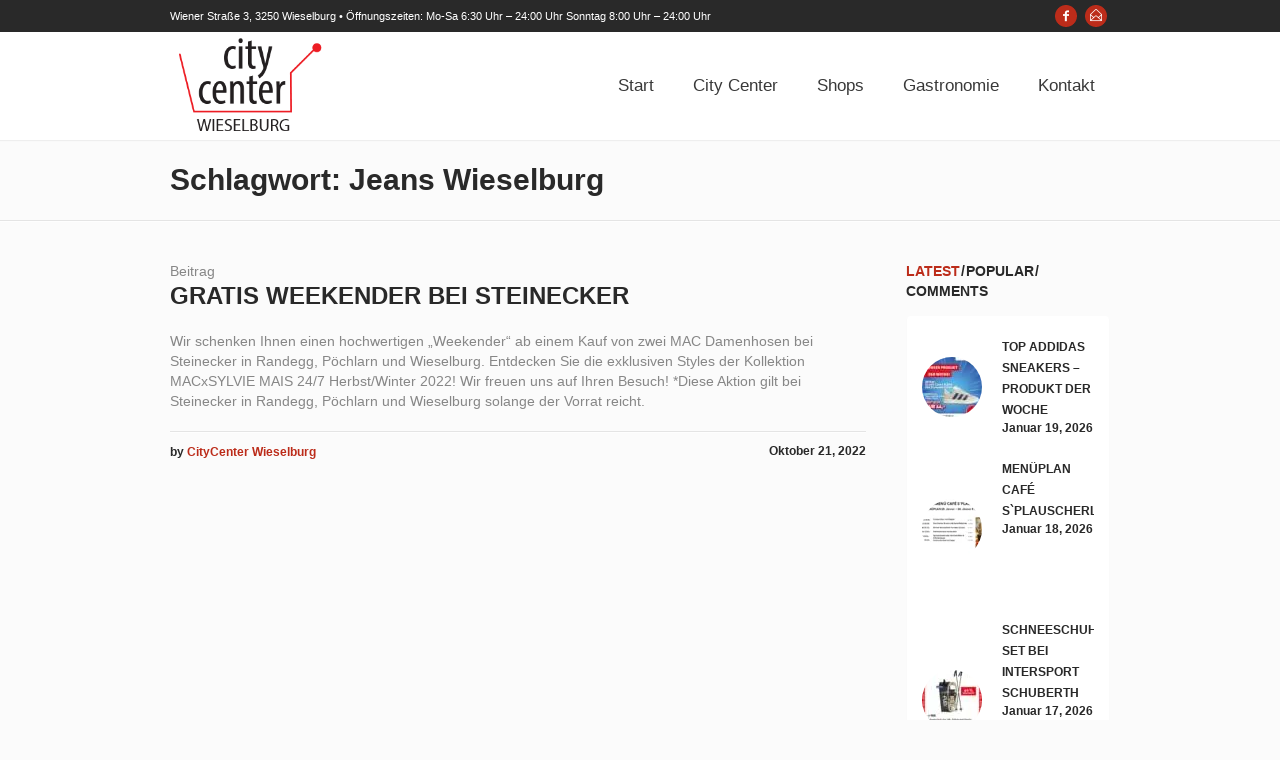

--- FILE ---
content_type: text/html; charset=UTF-8
request_url: https://www.citycenter-wieselburg.at/tag/jeans-wieselburg/
body_size: 57231
content:
<!DOCTYPE html>
<html lang="de" class="cmsmasters_html">
<head>
<meta charset="UTF-8" />
<meta name="viewport" content="width=device-width, initial-scale=1, maximum-scale=1" />
<meta name="format-detection" content="telephone=no" />
<link rel="profile" href="https://gmpg.org/xfn/11" />
<link rel="pingback" href="https://www.citycenter-wieselburg.at/xmlrpc.php" />

<title>Jeans Wieselburg &#8211; CityCenter Wieselburg</title>
<meta name='robots' content='max-image-preview:large' />
	<style>img:is([sizes="auto" i], [sizes^="auto," i]) { contain-intrinsic-size: 3000px 1500px }</style>
	<link rel="alternate" type="application/rss+xml" title="CityCenter Wieselburg &raquo; Feed" href="https://www.citycenter-wieselburg.at/feed/" />
<link rel="alternate" type="text/calendar" title="CityCenter Wieselburg &raquo; iCal Feed" href="https://www.citycenter-wieselburg.at/events/?ical=1" />
<link rel="alternate" type="application/rss+xml" title="CityCenter Wieselburg &raquo; Jeans Wieselburg Schlagwort-Feed" href="https://www.citycenter-wieselburg.at/tag/jeans-wieselburg/feed/" />
<script type="text/javascript">
/* <![CDATA[ */
window._wpemojiSettings = {"baseUrl":"https:\/\/s.w.org\/images\/core\/emoji\/16.0.1\/72x72\/","ext":".png","svgUrl":"https:\/\/s.w.org\/images\/core\/emoji\/16.0.1\/svg\/","svgExt":".svg","source":{"concatemoji":"https:\/\/www.citycenter-wieselburg.at\/wp-includes\/js\/wp-emoji-release.min.js?ver=be53b9e259bf257e34bb8a7aec496f46"}};
/*! This file is auto-generated */
!function(s,n){var o,i,e;function c(e){try{var t={supportTests:e,timestamp:(new Date).valueOf()};sessionStorage.setItem(o,JSON.stringify(t))}catch(e){}}function p(e,t,n){e.clearRect(0,0,e.canvas.width,e.canvas.height),e.fillText(t,0,0);var t=new Uint32Array(e.getImageData(0,0,e.canvas.width,e.canvas.height).data),a=(e.clearRect(0,0,e.canvas.width,e.canvas.height),e.fillText(n,0,0),new Uint32Array(e.getImageData(0,0,e.canvas.width,e.canvas.height).data));return t.every(function(e,t){return e===a[t]})}function u(e,t){e.clearRect(0,0,e.canvas.width,e.canvas.height),e.fillText(t,0,0);for(var n=e.getImageData(16,16,1,1),a=0;a<n.data.length;a++)if(0!==n.data[a])return!1;return!0}function f(e,t,n,a){switch(t){case"flag":return n(e,"\ud83c\udff3\ufe0f\u200d\u26a7\ufe0f","\ud83c\udff3\ufe0f\u200b\u26a7\ufe0f")?!1:!n(e,"\ud83c\udde8\ud83c\uddf6","\ud83c\udde8\u200b\ud83c\uddf6")&&!n(e,"\ud83c\udff4\udb40\udc67\udb40\udc62\udb40\udc65\udb40\udc6e\udb40\udc67\udb40\udc7f","\ud83c\udff4\u200b\udb40\udc67\u200b\udb40\udc62\u200b\udb40\udc65\u200b\udb40\udc6e\u200b\udb40\udc67\u200b\udb40\udc7f");case"emoji":return!a(e,"\ud83e\udedf")}return!1}function g(e,t,n,a){var r="undefined"!=typeof WorkerGlobalScope&&self instanceof WorkerGlobalScope?new OffscreenCanvas(300,150):s.createElement("canvas"),o=r.getContext("2d",{willReadFrequently:!0}),i=(o.textBaseline="top",o.font="600 32px Arial",{});return e.forEach(function(e){i[e]=t(o,e,n,a)}),i}function t(e){var t=s.createElement("script");t.src=e,t.defer=!0,s.head.appendChild(t)}"undefined"!=typeof Promise&&(o="wpEmojiSettingsSupports",i=["flag","emoji"],n.supports={everything:!0,everythingExceptFlag:!0},e=new Promise(function(e){s.addEventListener("DOMContentLoaded",e,{once:!0})}),new Promise(function(t){var n=function(){try{var e=JSON.parse(sessionStorage.getItem(o));if("object"==typeof e&&"number"==typeof e.timestamp&&(new Date).valueOf()<e.timestamp+604800&&"object"==typeof e.supportTests)return e.supportTests}catch(e){}return null}();if(!n){if("undefined"!=typeof Worker&&"undefined"!=typeof OffscreenCanvas&&"undefined"!=typeof URL&&URL.createObjectURL&&"undefined"!=typeof Blob)try{var e="postMessage("+g.toString()+"("+[JSON.stringify(i),f.toString(),p.toString(),u.toString()].join(",")+"));",a=new Blob([e],{type:"text/javascript"}),r=new Worker(URL.createObjectURL(a),{name:"wpTestEmojiSupports"});return void(r.onmessage=function(e){c(n=e.data),r.terminate(),t(n)})}catch(e){}c(n=g(i,f,p,u))}t(n)}).then(function(e){for(var t in e)n.supports[t]=e[t],n.supports.everything=n.supports.everything&&n.supports[t],"flag"!==t&&(n.supports.everythingExceptFlag=n.supports.everythingExceptFlag&&n.supports[t]);n.supports.everythingExceptFlag=n.supports.everythingExceptFlag&&!n.supports.flag,n.DOMReady=!1,n.readyCallback=function(){n.DOMReady=!0}}).then(function(){return e}).then(function(){var e;n.supports.everything||(n.readyCallback(),(e=n.source||{}).concatemoji?t(e.concatemoji):e.wpemoji&&e.twemoji&&(t(e.twemoji),t(e.wpemoji)))}))}((window,document),window._wpemojiSettings);
/* ]]> */
</script>
<style id='wp-emoji-styles-inline-css' type='text/css'>

	img.wp-smiley, img.emoji {
		display: inline !important;
		border: none !important;
		box-shadow: none !important;
		height: 1em !important;
		width: 1em !important;
		margin: 0 0.07em !important;
		vertical-align: -0.1em !important;
		background: none !important;
		padding: 0 !important;
	}
</style>
<link rel='stylesheet' id='wp-block-library-css' href='https://www.citycenter-wieselburg.at/wp-includes/css/dist/block-library/style.min.css?ver=be53b9e259bf257e34bb8a7aec496f46' type='text/css' media='all' />
<style id='classic-theme-styles-inline-css' type='text/css'>
/*! This file is auto-generated */
.wp-block-button__link{color:#fff;background-color:#32373c;border-radius:9999px;box-shadow:none;text-decoration:none;padding:calc(.667em + 2px) calc(1.333em + 2px);font-size:1.125em}.wp-block-file__button{background:#32373c;color:#fff;text-decoration:none}
</style>
<style id='global-styles-inline-css' type='text/css'>
:root{--wp--preset--aspect-ratio--square: 1;--wp--preset--aspect-ratio--4-3: 4/3;--wp--preset--aspect-ratio--3-4: 3/4;--wp--preset--aspect-ratio--3-2: 3/2;--wp--preset--aspect-ratio--2-3: 2/3;--wp--preset--aspect-ratio--16-9: 16/9;--wp--preset--aspect-ratio--9-16: 9/16;--wp--preset--color--black: #000000;--wp--preset--color--cyan-bluish-gray: #abb8c3;--wp--preset--color--white: #ffffff;--wp--preset--color--pale-pink: #f78da7;--wp--preset--color--vivid-red: #cf2e2e;--wp--preset--color--luminous-vivid-orange: #ff6900;--wp--preset--color--luminous-vivid-amber: #fcb900;--wp--preset--color--light-green-cyan: #7bdcb5;--wp--preset--color--vivid-green-cyan: #00d084;--wp--preset--color--pale-cyan-blue: #8ed1fc;--wp--preset--color--vivid-cyan-blue: #0693e3;--wp--preset--color--vivid-purple: #9b51e0;--wp--preset--color--color-1: #000000;--wp--preset--color--color-2: #ffffff;--wp--preset--color--color-3: #d43c18;--wp--preset--color--color-4: #5173a6;--wp--preset--color--color-5: #959595;--wp--preset--color--color-6: #c0c0c0;--wp--preset--color--color-7: #f4f4f4;--wp--preset--color--color-8: #e1e1e1;--wp--preset--gradient--vivid-cyan-blue-to-vivid-purple: linear-gradient(135deg,rgba(6,147,227,1) 0%,rgb(155,81,224) 100%);--wp--preset--gradient--light-green-cyan-to-vivid-green-cyan: linear-gradient(135deg,rgb(122,220,180) 0%,rgb(0,208,130) 100%);--wp--preset--gradient--luminous-vivid-amber-to-luminous-vivid-orange: linear-gradient(135deg,rgba(252,185,0,1) 0%,rgba(255,105,0,1) 100%);--wp--preset--gradient--luminous-vivid-orange-to-vivid-red: linear-gradient(135deg,rgba(255,105,0,1) 0%,rgb(207,46,46) 100%);--wp--preset--gradient--very-light-gray-to-cyan-bluish-gray: linear-gradient(135deg,rgb(238,238,238) 0%,rgb(169,184,195) 100%);--wp--preset--gradient--cool-to-warm-spectrum: linear-gradient(135deg,rgb(74,234,220) 0%,rgb(151,120,209) 20%,rgb(207,42,186) 40%,rgb(238,44,130) 60%,rgb(251,105,98) 80%,rgb(254,248,76) 100%);--wp--preset--gradient--blush-light-purple: linear-gradient(135deg,rgb(255,206,236) 0%,rgb(152,150,240) 100%);--wp--preset--gradient--blush-bordeaux: linear-gradient(135deg,rgb(254,205,165) 0%,rgb(254,45,45) 50%,rgb(107,0,62) 100%);--wp--preset--gradient--luminous-dusk: linear-gradient(135deg,rgb(255,203,112) 0%,rgb(199,81,192) 50%,rgb(65,88,208) 100%);--wp--preset--gradient--pale-ocean: linear-gradient(135deg,rgb(255,245,203) 0%,rgb(182,227,212) 50%,rgb(51,167,181) 100%);--wp--preset--gradient--electric-grass: linear-gradient(135deg,rgb(202,248,128) 0%,rgb(113,206,126) 100%);--wp--preset--gradient--midnight: linear-gradient(135deg,rgb(2,3,129) 0%,rgb(40,116,252) 100%);--wp--preset--font-size--small: 13px;--wp--preset--font-size--medium: 20px;--wp--preset--font-size--large: 36px;--wp--preset--font-size--x-large: 42px;--wp--preset--spacing--20: 0.44rem;--wp--preset--spacing--30: 0.67rem;--wp--preset--spacing--40: 1rem;--wp--preset--spacing--50: 1.5rem;--wp--preset--spacing--60: 2.25rem;--wp--preset--spacing--70: 3.38rem;--wp--preset--spacing--80: 5.06rem;--wp--preset--shadow--natural: 6px 6px 9px rgba(0, 0, 0, 0.2);--wp--preset--shadow--deep: 12px 12px 50px rgba(0, 0, 0, 0.4);--wp--preset--shadow--sharp: 6px 6px 0px rgba(0, 0, 0, 0.2);--wp--preset--shadow--outlined: 6px 6px 0px -3px rgba(255, 255, 255, 1), 6px 6px rgba(0, 0, 0, 1);--wp--preset--shadow--crisp: 6px 6px 0px rgba(0, 0, 0, 1);}:where(.is-layout-flex){gap: 0.5em;}:where(.is-layout-grid){gap: 0.5em;}body .is-layout-flex{display: flex;}.is-layout-flex{flex-wrap: wrap;align-items: center;}.is-layout-flex > :is(*, div){margin: 0;}body .is-layout-grid{display: grid;}.is-layout-grid > :is(*, div){margin: 0;}:where(.wp-block-columns.is-layout-flex){gap: 2em;}:where(.wp-block-columns.is-layout-grid){gap: 2em;}:where(.wp-block-post-template.is-layout-flex){gap: 1.25em;}:where(.wp-block-post-template.is-layout-grid){gap: 1.25em;}.has-black-color{color: var(--wp--preset--color--black) !important;}.has-cyan-bluish-gray-color{color: var(--wp--preset--color--cyan-bluish-gray) !important;}.has-white-color{color: var(--wp--preset--color--white) !important;}.has-pale-pink-color{color: var(--wp--preset--color--pale-pink) !important;}.has-vivid-red-color{color: var(--wp--preset--color--vivid-red) !important;}.has-luminous-vivid-orange-color{color: var(--wp--preset--color--luminous-vivid-orange) !important;}.has-luminous-vivid-amber-color{color: var(--wp--preset--color--luminous-vivid-amber) !important;}.has-light-green-cyan-color{color: var(--wp--preset--color--light-green-cyan) !important;}.has-vivid-green-cyan-color{color: var(--wp--preset--color--vivid-green-cyan) !important;}.has-pale-cyan-blue-color{color: var(--wp--preset--color--pale-cyan-blue) !important;}.has-vivid-cyan-blue-color{color: var(--wp--preset--color--vivid-cyan-blue) !important;}.has-vivid-purple-color{color: var(--wp--preset--color--vivid-purple) !important;}.has-black-background-color{background-color: var(--wp--preset--color--black) !important;}.has-cyan-bluish-gray-background-color{background-color: var(--wp--preset--color--cyan-bluish-gray) !important;}.has-white-background-color{background-color: var(--wp--preset--color--white) !important;}.has-pale-pink-background-color{background-color: var(--wp--preset--color--pale-pink) !important;}.has-vivid-red-background-color{background-color: var(--wp--preset--color--vivid-red) !important;}.has-luminous-vivid-orange-background-color{background-color: var(--wp--preset--color--luminous-vivid-orange) !important;}.has-luminous-vivid-amber-background-color{background-color: var(--wp--preset--color--luminous-vivid-amber) !important;}.has-light-green-cyan-background-color{background-color: var(--wp--preset--color--light-green-cyan) !important;}.has-vivid-green-cyan-background-color{background-color: var(--wp--preset--color--vivid-green-cyan) !important;}.has-pale-cyan-blue-background-color{background-color: var(--wp--preset--color--pale-cyan-blue) !important;}.has-vivid-cyan-blue-background-color{background-color: var(--wp--preset--color--vivid-cyan-blue) !important;}.has-vivid-purple-background-color{background-color: var(--wp--preset--color--vivid-purple) !important;}.has-black-border-color{border-color: var(--wp--preset--color--black) !important;}.has-cyan-bluish-gray-border-color{border-color: var(--wp--preset--color--cyan-bluish-gray) !important;}.has-white-border-color{border-color: var(--wp--preset--color--white) !important;}.has-pale-pink-border-color{border-color: var(--wp--preset--color--pale-pink) !important;}.has-vivid-red-border-color{border-color: var(--wp--preset--color--vivid-red) !important;}.has-luminous-vivid-orange-border-color{border-color: var(--wp--preset--color--luminous-vivid-orange) !important;}.has-luminous-vivid-amber-border-color{border-color: var(--wp--preset--color--luminous-vivid-amber) !important;}.has-light-green-cyan-border-color{border-color: var(--wp--preset--color--light-green-cyan) !important;}.has-vivid-green-cyan-border-color{border-color: var(--wp--preset--color--vivid-green-cyan) !important;}.has-pale-cyan-blue-border-color{border-color: var(--wp--preset--color--pale-cyan-blue) !important;}.has-vivid-cyan-blue-border-color{border-color: var(--wp--preset--color--vivid-cyan-blue) !important;}.has-vivid-purple-border-color{border-color: var(--wp--preset--color--vivid-purple) !important;}.has-vivid-cyan-blue-to-vivid-purple-gradient-background{background: var(--wp--preset--gradient--vivid-cyan-blue-to-vivid-purple) !important;}.has-light-green-cyan-to-vivid-green-cyan-gradient-background{background: var(--wp--preset--gradient--light-green-cyan-to-vivid-green-cyan) !important;}.has-luminous-vivid-amber-to-luminous-vivid-orange-gradient-background{background: var(--wp--preset--gradient--luminous-vivid-amber-to-luminous-vivid-orange) !important;}.has-luminous-vivid-orange-to-vivid-red-gradient-background{background: var(--wp--preset--gradient--luminous-vivid-orange-to-vivid-red) !important;}.has-very-light-gray-to-cyan-bluish-gray-gradient-background{background: var(--wp--preset--gradient--very-light-gray-to-cyan-bluish-gray) !important;}.has-cool-to-warm-spectrum-gradient-background{background: var(--wp--preset--gradient--cool-to-warm-spectrum) !important;}.has-blush-light-purple-gradient-background{background: var(--wp--preset--gradient--blush-light-purple) !important;}.has-blush-bordeaux-gradient-background{background: var(--wp--preset--gradient--blush-bordeaux) !important;}.has-luminous-dusk-gradient-background{background: var(--wp--preset--gradient--luminous-dusk) !important;}.has-pale-ocean-gradient-background{background: var(--wp--preset--gradient--pale-ocean) !important;}.has-electric-grass-gradient-background{background: var(--wp--preset--gradient--electric-grass) !important;}.has-midnight-gradient-background{background: var(--wp--preset--gradient--midnight) !important;}.has-small-font-size{font-size: var(--wp--preset--font-size--small) !important;}.has-medium-font-size{font-size: var(--wp--preset--font-size--medium) !important;}.has-large-font-size{font-size: var(--wp--preset--font-size--large) !important;}.has-x-large-font-size{font-size: var(--wp--preset--font-size--x-large) !important;}
:where(.wp-block-post-template.is-layout-flex){gap: 1.25em;}:where(.wp-block-post-template.is-layout-grid){gap: 1.25em;}
:where(.wp-block-columns.is-layout-flex){gap: 2em;}:where(.wp-block-columns.is-layout-grid){gap: 2em;}
:root :where(.wp-block-pullquote){font-size: 1.5em;line-height: 1.6;}
</style>
<link rel='stylesheet' id='layerslider-css' href='https://www.citycenter-wieselburg.at/wp-content/plugins/LayerSlider/static/css/layerslider.css?ver=5.6.10' type='text/css' media='all' />
<link rel='stylesheet' id='theme-style-css' href='https://www.citycenter-wieselburg.at/wp-content/themes/mall/style.css?ver=1.0.0' type='text/css' media='screen, print' />
<link rel='stylesheet' id='theme-design-style-css' href='https://www.citycenter-wieselburg.at/wp-content/themes/mall/css/style.css?ver=1.0.0' type='text/css' media='screen, print' />
<link rel='stylesheet' id='theme-adapt-css' href='https://www.citycenter-wieselburg.at/wp-content/themes/mall/css/adaptive.css?ver=1.0.0' type='text/css' media='screen, print' />
<link rel='stylesheet' id='theme-retina-css' href='https://www.citycenter-wieselburg.at/wp-content/themes/mall/css/retina.css?ver=1.0.0' type='text/css' media='screen' />
<link rel='stylesheet' id='theme-icons-css' href='https://www.citycenter-wieselburg.at/wp-content/themes/mall/css/fontello.css?ver=1.0.0' type='text/css' media='screen' />
<link rel='stylesheet' id='theme-icons-custom-css' href='https://www.citycenter-wieselburg.at/wp-content/themes/mall/css/fontello-custom.css?ver=1.0.0' type='text/css' media='screen' />
<link rel='stylesheet' id='animate-css' href='https://www.citycenter-wieselburg.at/wp-content/themes/mall/css/animate.css?ver=1.0.0' type='text/css' media='screen' />
<link rel='stylesheet' id='theme-cmsmasters-events-v2-style-css' href='https://www.citycenter-wieselburg.at/wp-content/themes/mall/css/cmsmasters-events-v2-style.css?ver=1.0.0' type='text/css' media='screen' />
<link rel='stylesheet' id='ilightbox-css' href='https://www.citycenter-wieselburg.at/wp-content/themes/mall/css/ilightbox.css?ver=2.2.0' type='text/css' media='screen' />
<link rel='stylesheet' id='ilightbox-skin-dark-css' href='https://www.citycenter-wieselburg.at/wp-content/themes/mall/css/ilightbox-skins/dark-skin.css?ver=2.2.0' type='text/css' media='screen' />
<link rel='stylesheet' id='theme-fonts-schemes-css' href='https://www.citycenter-wieselburg.at/wp-content/uploads/cmsmasters_styles/mall.css?ver=1.0.0' type='text/css' media='screen' />
<!--[if lte IE 9]>
<link rel='stylesheet' id='theme-fonts-css' href='https://www.citycenter-wieselburg.at/wp-content/uploads/cmsmasters_styles/mall_fonts.css?ver=1.0.0' type='text/css' media='screen' />
<![endif]-->
<!--[if lte IE 9]>
<link rel='stylesheet' id='theme-schemes-primary-css' href='https://www.citycenter-wieselburg.at/wp-content/uploads/cmsmasters_styles/mall_colors_primary.css?ver=1.0.0' type='text/css' media='screen' />
<![endif]-->
<!--[if lte IE 9]>
<link rel='stylesheet' id='theme-schemes-secondary-css' href='https://www.citycenter-wieselburg.at/wp-content/uploads/cmsmasters_styles/mall_colors_secondary.css?ver=1.0.0' type='text/css' media='screen' />
<![endif]-->
<!--[if lt IE 9]>
<link rel='stylesheet' id='theme-ie-css' href='https://www.citycenter-wieselburg.at/wp-content/themes/mall/css/ie.css?ver=1.0.0' type='text/css' media='screen' />
<![endif]-->
<link rel='stylesheet' id='mall-gutenberg-frontend-style-css' href='https://www.citycenter-wieselburg.at/wp-content/themes/mall/gutenberg/css/frontend-style.css?ver=1.0.0' type='text/css' media='screen' />
<script type="text/javascript" src="https://www.citycenter-wieselburg.at/wp-content/plugins/LayerSlider/static/js/greensock.js?ver=1.11.8" id="greensock-js"></script>
<script type="text/javascript" src="https://www.citycenter-wieselburg.at/wp-includes/js/jquery/jquery.min.js?ver=3.7.1" id="jquery-core-js"></script>
<script type="text/javascript" src="https://www.citycenter-wieselburg.at/wp-includes/js/jquery/jquery-migrate.min.js?ver=3.4.1" id="jquery-migrate-js"></script>
<script type="text/javascript" id="layerslider-js-extra">
/* <![CDATA[ */
var LS_Meta = {"v":"5.6.10"};
/* ]]> */
</script>
<script type="text/javascript" src="https://www.citycenter-wieselburg.at/wp-content/plugins/LayerSlider/static/js/layerslider.kreaturamedia.jquery.js?ver=5.6.10" id="layerslider-js"></script>
<script type="text/javascript" src="https://www.citycenter-wieselburg.at/wp-content/plugins/LayerSlider/static/js/layerslider.transitions.js?ver=5.6.10" id="layerslider-transitions-js"></script>
<script type="text/javascript" src="//www.citycenter-wieselburg.at/wp-content/plugins/revslider/sr6/assets/js/rbtools.min.js?ver=6.7.29" async id="tp-tools-js"></script>
<script type="text/javascript" src="//www.citycenter-wieselburg.at/wp-content/plugins/revslider/sr6/assets/js/rs6.min.js?ver=6.7.35" async id="revmin-js"></script>
<script type="text/javascript" src="https://www.citycenter-wieselburg.at/wp-content/themes/mall/js/jsLibraries.min.js?ver=1.0.0" id="libs-js"></script>
<script type="text/javascript" src="https://www.citycenter-wieselburg.at/wp-content/themes/mall/js/jquery.iLightBox.min.js?ver=2.2.0" id="iLightBox-js"></script>
<meta name="generator" content="Powered by LayerSlider 5.6.10 - Multi-Purpose, Responsive, Parallax, Mobile-Friendly Slider Plugin for WordPress." />
<!-- LayerSlider updates and docs at: https://kreaturamedia.com/layerslider-responsive-wordpress-slider-plugin/ -->
<link rel="https://api.w.org/" href="https://www.citycenter-wieselburg.at/wp-json/" /><link rel="alternate" title="JSON" type="application/json" href="https://www.citycenter-wieselburg.at/wp-json/wp/v2/tags/410" /><meta name="tec-api-version" content="v1"><meta name="tec-api-origin" content="https://www.citycenter-wieselburg.at"><link rel="alternate" href="https://www.citycenter-wieselburg.at/wp-json/tribe/events/v1/events/?tags=jeans-wieselburg" /><style type="text/css">
	.header_top {
		height : 32px;
	}
	
	.header_mid {
		height : 108px;
	}
	
	.header_bot {
		height : 50px;
	}
	
	#page.cmsmasters_heading_after_header #middle, 
	#page.cmsmasters_heading_under_header #middle .headline .headline_outer {
		padding-top : 108px;
	}
	
	#page.cmsmasters_heading_after_header.enable_header_top #middle, 
	#page.cmsmasters_heading_under_header.enable_header_top #middle .headline .headline_outer {
		padding-top : 140px;
	}
	
	#page.cmsmasters_heading_after_header.enable_header_bottom #middle, 
	#page.cmsmasters_heading_under_header.enable_header_bottom #middle .headline .headline_outer {
		padding-top : 158px;
	}
	
	#page.cmsmasters_heading_after_header.enable_header_top.enable_header_bottom #middle, 
	#page.cmsmasters_heading_under_header.enable_header_top.enable_header_bottom #middle .headline .headline_outer {
		padding-top : 190px;
	}
	
	@media only screen and (max-width: 1024px) {
		.header_top,
		.header_mid,
		.header_bot {
			height : auto;
		}
		
		.header_mid .header_mid_inner > div {
			height : 108px;
		}
		
		.header_bot .header_bot_inner > div {
			height : 50px;
		}
		
		#page.cmsmasters_heading_after_header #middle, 
		#page.cmsmasters_heading_under_header #middle .headline .headline_outer, 
		#page.cmsmasters_heading_after_header.enable_header_top #middle, 
		#page.cmsmasters_heading_under_header.enable_header_top #middle .headline .headline_outer, 
		#page.cmsmasters_heading_after_header.enable_header_bottom #middle, 
		#page.cmsmasters_heading_under_header.enable_header_bottom #middle .headline .headline_outer, 
		#page.cmsmasters_heading_after_header.enable_header_top.enable_header_bottom #middle, 
		#page.cmsmasters_heading_under_header.enable_header_top.enable_header_bottom #middle .headline .headline_outer {
			padding-top : 0 !important;
		}
	}
	
	@media only screen and (max-width: 768px) {
		.header_mid .header_mid_inner > div, 
		.header_bot .header_bot_inner > div {
			height:auto;
		}
	}
.mc4wp-form-fields {
text-align: center;
}
.mc4wp-alert, .mc4wp-success {
text-align: center;
margin-top: 20px;
font-size: 20px;
}

.mapplic-tooltip-content {
overflow: hidden !important;
}</style><meta name="generator" content="Powered by Slider Revolution 6.7.35 - responsive, Mobile-Friendly Slider Plugin for WordPress with comfortable drag and drop interface." />
<link rel="icon" href="https://www.citycenter-wieselburg.at/wp-content/uploads/2017/08/cropped-CityCenter_Logo_4c_RGB-32x32.jpg" sizes="32x32" />
<link rel="icon" href="https://www.citycenter-wieselburg.at/wp-content/uploads/2017/08/cropped-CityCenter_Logo_4c_RGB-192x192.jpg" sizes="192x192" />
<link rel="apple-touch-icon" href="https://www.citycenter-wieselburg.at/wp-content/uploads/2017/08/cropped-CityCenter_Logo_4c_RGB-180x180.jpg" />
<meta name="msapplication-TileImage" content="https://www.citycenter-wieselburg.at/wp-content/uploads/2017/08/cropped-CityCenter_Logo_4c_RGB-270x270.jpg" />
<script>function setREVStartSize(e){
			//window.requestAnimationFrame(function() {
				window.RSIW = window.RSIW===undefined ? window.innerWidth : window.RSIW;
				window.RSIH = window.RSIH===undefined ? window.innerHeight : window.RSIH;
				try {
					var pw = document.getElementById(e.c).parentNode.offsetWidth,
						newh;
					pw = pw===0 || isNaN(pw) || (e.l=="fullwidth" || e.layout=="fullwidth") ? window.RSIW : pw;
					e.tabw = e.tabw===undefined ? 0 : parseInt(e.tabw);
					e.thumbw = e.thumbw===undefined ? 0 : parseInt(e.thumbw);
					e.tabh = e.tabh===undefined ? 0 : parseInt(e.tabh);
					e.thumbh = e.thumbh===undefined ? 0 : parseInt(e.thumbh);
					e.tabhide = e.tabhide===undefined ? 0 : parseInt(e.tabhide);
					e.thumbhide = e.thumbhide===undefined ? 0 : parseInt(e.thumbhide);
					e.mh = e.mh===undefined || e.mh=="" || e.mh==="auto" ? 0 : parseInt(e.mh,0);
					if(e.layout==="fullscreen" || e.l==="fullscreen")
						newh = Math.max(e.mh,window.RSIH);
					else{
						e.gw = Array.isArray(e.gw) ? e.gw : [e.gw];
						for (var i in e.rl) if (e.gw[i]===undefined || e.gw[i]===0) e.gw[i] = e.gw[i-1];
						e.gh = e.el===undefined || e.el==="" || (Array.isArray(e.el) && e.el.length==0)? e.gh : e.el;
						e.gh = Array.isArray(e.gh) ? e.gh : [e.gh];
						for (var i in e.rl) if (e.gh[i]===undefined || e.gh[i]===0) e.gh[i] = e.gh[i-1];
											
						var nl = new Array(e.rl.length),
							ix = 0,
							sl;
						e.tabw = e.tabhide>=pw ? 0 : e.tabw;
						e.thumbw = e.thumbhide>=pw ? 0 : e.thumbw;
						e.tabh = e.tabhide>=pw ? 0 : e.tabh;
						e.thumbh = e.thumbhide>=pw ? 0 : e.thumbh;
						for (var i in e.rl) nl[i] = e.rl[i]<window.RSIW ? 0 : e.rl[i];
						sl = nl[0];
						for (var i in nl) if (sl>nl[i] && nl[i]>0) { sl = nl[i]; ix=i;}
						var m = pw>(e.gw[ix]+e.tabw+e.thumbw) ? 1 : (pw-(e.tabw+e.thumbw)) / (e.gw[ix]);
						newh =  (e.gh[ix] * m) + (e.tabh + e.thumbh);
					}
					var el = document.getElementById(e.c);
					if (el!==null && el) el.style.height = newh+"px";
					el = document.getElementById(e.c+"_wrapper");
					if (el!==null && el) {
						el.style.height = newh+"px";
						el.style.display = "block";
					}
				} catch(e){
					console.log("Failure at Presize of Slider:" + e)
				}
			//});
		  };</script>
</head>
<body data-rsssl=1 class="archive tag tag-jeans-wieselburg tag-410 wp-theme-mall tribe-no-js">
	
<!-- _________________________ Start Page _________________________ -->
<div id="page" class="chrome_only cmsmasters_liquid fixed_header enable_header_top cmsmasters_heading_after_header cmsmasters_tribe_events_views_v2 cmsmasters_tribe_events_style_mode_tribe hfeed site">

<!-- _________________________ Start Main _________________________ -->
<div id="main">
	
<!-- _________________________ Start Header _________________________ -->
<header id="header">
			<div class="header_top" data-height="32">
			<div class="header_top_outer">
				<div class="header_top_inner">
				<div class="header_top_right">
<div class="social_wrap">
	<div class="social_wrap_inner">
		<ul>
			<li>
				<a href="https://www.facebook.com/CityCenterWieselburg/" class="cmsmasters_social_icon cmsmasters_social_icon_1 cmsmasters-icon-facebook-1 cmsmasters_social_icon_color" title="Facebook" target="_blank"></a>
			</li>
			<li>
				<a href="mailto:office@citycenter-wieselburg.at" class="cmsmasters_social_icon cmsmasters_social_icon_2 cmsmasters-icon-envelope-empty" title="Email"></a>
			</li>
		</ul>
	</div>
</div></div><div class="header_top_left"><div class="meta_wrap">Wiener Straße 3, 3250 Wieselburg • Öffnungszeiten: Mo-Sa 6:30 Uhr – 24:00 Uhr 
Sonntag 8:00 Uhr – 24:00 Uhr</div></div>				</div>
			</div>
			<div class="header_top_but closed">
				<span class="cmsmasters_theme_icon_slide_bottom"></span>
			</div>
		</div>
		<div class="header_mid" data-height="108">
		<div class="header_mid_outer">
			<div class="header_mid_inner">
				<div class="logo_wrap">
					
<style type="text/css">
	.header_mid .header_mid_inner .logo_wrap {
		width : 216px;
	}
</style>
<a href="https://www.citycenter-wieselburg.at/" title="CityCenter Wieselburg" class="logo">
	<img src="https://www.citycenter-wieselburg.at/wp-content/uploads/2017/03/logo.png" alt="CityCenter Wieselburg" />
<style type="text/css">
	.header_mid_inner .logo img.logo_retina {
		width : 170px;
		max-width : 170px;
	}
</style>
<img class="logo_retina" src="https://www.citycenter-wieselburg.at/wp-content/uploads/2017/03/logo.png" alt="CityCenter Wieselburg" width="170" height="85" /></a>
				</div>
			
							<div class="resp_mid_nav_wrap">
					<div class="resp_mid_nav_outer">
						<a class="responsive_nav resp_mid_nav cmsmasters_theme_icon_resp_nav" href="javascript:void(0);"></a>
											</div>
				</div>
							
							<!-- _________________________ Start Navigation _________________________ -->
				<div class="mid_nav_wrap">
					<nav role="navigation">
						<div class="menu-home-container"><ul id="navigation" class="mid_nav navigation"><li id="menu-item-9421" class="menu-item menu-item-type-post_type menu-item-object-page menu-item-home menu-item-9421 menu-item-depth-0"><a href="https://www.citycenter-wieselburg.at/"><span class="nav_item_wrap"><span class="nav_title">Start</span></span></a></li>
<li id="menu-item-9296" class="menu-item menu-item-type-custom menu-item-object-custom menu-item-has-children menu-item-9296 menu-item-depth-0"><a><span class="nav_item_wrap"><span class="nav_title">City Center</span></span></a>
<ul class="sub-menu">
	<li id="menu-item-9413" class="menu-item menu-item-type-post_type menu-item-object-page menu-item-9413 menu-item-depth-1"><a href="https://www.citycenter-wieselburg.at/anfahrt/"><span class="nav_item_wrap"><span class="nav_title">Anfahrt</span></span></a>	</li>
	<li id="menu-item-9427" class="menu-item menu-item-type-post_type menu-item-object-page menu-item-9427 menu-item-depth-1"><a href="https://www.citycenter-wieselburg.at/center-plan/"><span class="nav_item_wrap"><span class="nav_title">Center Plan</span></span></a>	</li>
	<li id="menu-item-9422" class="menu-item menu-item-type-post_type menu-item-object-page menu-item-9422 menu-item-depth-1"><a href="https://www.citycenter-wieselburg.at/aktuelles/"><span class="nav_item_wrap"><span class="nav_title">Aktuelles</span></span></a>	</li>
	<li id="menu-item-13758" class="menu-item menu-item-type-custom menu-item-object-custom menu-item-13758 menu-item-depth-1"><a href="https://www.citycenter-wieselburg.at/events/list/"><span class="nav_item_wrap"><span class="nav_title">Events</span></span></a>	</li>
</ul>
</li>
<li id="menu-item-9426" class="menu-item menu-item-type-post_type menu-item-object-page menu-item-has-children menu-item-9426 menu-item-mega menu-item-mega-cols-four menu-item-depth-0"><a href="https://www.citycenter-wieselburg.at/shops/"><span class="nav_item_wrap"><span class="nav_title">Shops</span></span></a>
<div class="menu-item-mega-container">
<ul class="sub-menu">
	<li id="menu-item-9615" class="menu-item menu-item-type-custom menu-item-object-custom menu-item-has-children menu-item-9615 menu-item-depth-1 menu-item-hide-text"><a href="#"><span class="nav_item_wrap"></span></a>
	<ul class="sub-menu">
		<li id="menu-item-9609" class="menu-item menu-item-type-post_type menu-item-object-page menu-item-9609 menu-item-depth-subitem"><a href="https://www.citycenter-wieselburg.at/shops/eurospar/"><span class="nav_item_wrap"><span class="nav_title">Eurospar</span></span></a>		</li>
		<li id="menu-item-9606" class="menu-item menu-item-type-post_type menu-item-object-page menu-item-9606 menu-item-depth-subitem"><a href="https://www.citycenter-wieselburg.at/shops/deichmann/"><span class="nav_item_wrap"><span class="nav_title">Deichmann</span></span></a>		</li>
		<li id="menu-item-9608" class="menu-item menu-item-type-post_type menu-item-object-page menu-item-9608 menu-item-depth-subitem"><a href="https://www.citycenter-wieselburg.at/shops/intersport/"><span class="nav_item_wrap"><span class="nav_title">Intersport Schuberth</span></span></a>		</li>
		<li id="menu-item-9607" class="menu-item menu-item-type-post_type menu-item-object-page menu-item-9607 menu-item-depth-subitem"><a href="https://www.citycenter-wieselburg.at/shops/steinecker/"><span class="nav_item_wrap"><span class="nav_title">Steinecker</span></span></a>		</li>
	</ul>
	</li>
	<li id="menu-item-9616" class="menu-item menu-item-type-custom menu-item-object-custom menu-item-has-children menu-item-9616 menu-item-depth-1 menu-item-hide-text"><a href="#"><span class="nav_item_wrap"></span></a>
	<ul class="sub-menu">
		<li id="menu-item-14790" class="menu-item menu-item-type-post_type menu-item-object-page menu-item-14790 menu-item-depth-subitem"><a href="https://www.citycenter-wieselburg.at/shops/cecil/"><span class="nav_item_wrap"><span class="nav_title">CECIL</span></span></a>		</li>
		<li id="menu-item-9801" class="menu-item menu-item-type-post_type menu-item-object-page menu-item-9801 menu-item-depth-subitem"><a href="https://www.citycenter-wieselburg.at/shops/libro/"><span class="nav_item_wrap"><span class="nav_title">Libro</span></span></a>		</li>
		<li id="menu-item-9808" class="menu-item menu-item-type-post_type menu-item-object-page menu-item-9808 menu-item-depth-subitem"><a href="https://www.citycenter-wieselburg.at/shops/psk/"><span class="nav_item_wrap"><span class="nav_title">Postfiliale 3250 und bank99</span></span></a>		</li>
		<li id="menu-item-9800" class="menu-item menu-item-type-post_type menu-item-object-page menu-item-9800 menu-item-depth-subitem"><a href="https://www.citycenter-wieselburg.at/shops/tchibo-eduscho/"><span class="nav_item_wrap"><span class="nav_title">Tchibo</span></span></a>		</li>
	</ul>
	</li>
	<li id="menu-item-9617" class="menu-item menu-item-type-custom menu-item-object-custom menu-item-has-children menu-item-9617 menu-item-depth-1 menu-item-hide-text"><a href="#"><span class="nav_item_wrap"></span></a>
	<ul class="sub-menu">
		<li id="menu-item-9824" class="menu-item menu-item-type-post_type menu-item-object-page menu-item-9824 menu-item-depth-subitem"><a href="https://www.citycenter-wieselburg.at/shops/ruefa/"><span class="nav_item_wrap"><span class="nav_title">Ruefa Reisen</span></span></a>		</li>
		<li id="menu-item-9836" class="menu-item menu-item-type-post_type menu-item-object-page menu-item-9836 menu-item-depth-subitem"><a href="https://www.citycenter-wieselburg.at/shops/gioapura/"><span class="nav_item_wrap"><span class="nav_title">GioiaPura – AlphaGold</span></span></a>		</li>
		<li id="menu-item-9837" class="menu-item menu-item-type-post_type menu-item-object-page menu-item-9837 menu-item-depth-subitem"><a href="https://www.citycenter-wieselburg.at/shops/roma/"><span class="nav_item_wrap"><span class="nav_title">ROMA Friseurbedarf</span></span></a>		</li>
		<li id="menu-item-9823" class="menu-item menu-item-type-post_type menu-item-object-page menu-item-9823 menu-item-depth-subitem"><a href="https://www.citycenter-wieselburg.at/shops/annas-spielwaren/"><span class="nav_item_wrap"><span class="nav_title">Anna’s Spielewelt und Fashion</span></span></a>		</li>
	</ul>
	</li>
	<li id="menu-item-9618" class="menu-item menu-item-type-custom menu-item-object-custom menu-item-has-children menu-item-9618 menu-item-depth-1 menu-item-hide-text"><a href="#"><span class="nav_item_wrap"></span></a>
	<ul class="sub-menu">
		<li id="menu-item-9822" class="menu-item menu-item-type-post_type menu-item-object-page menu-item-9822 menu-item-depth-subitem"><a href="https://www.citycenter-wieselburg.at/shops/pearle/"><span class="nav_item_wrap"><span class="nav_title">Pearle</span></span></a>		</li>
		<li id="menu-item-9841" class="menu-item menu-item-type-post_type menu-item-object-page menu-item-9841 menu-item-depth-subitem"><a href="https://www.citycenter-wieselburg.at/shops/admiral/"><span class="nav_item_wrap"><span class="nav_title">Admiral</span></span></a>		</li>
	</ul>
	</li>
</ul>
</div>
</li>
<li id="menu-item-9423" class="menu-item menu-item-type-post_type menu-item-object-page menu-item-has-children menu-item-9423 menu-item-mega menu-item-mega-cols-two menu-item-depth-0"><a href="https://www.citycenter-wieselburg.at/gastronomie/"><span class="nav_item_wrap"><span class="nav_title">Gastronomie</span></span></a>
<div class="menu-item-mega-container">
<ul class="sub-menu">
	<li id="menu-item-9635" class="menu-item menu-item-type-custom menu-item-object-custom menu-item-has-children menu-item-9635 menu-item-depth-1 menu-item-hide-text"><a href="#"><span class="nav_item_wrap"></span></a>
	<ul class="sub-menu">
		<li id="menu-item-9854" class="menu-item menu-item-type-post_type menu-item-object-page menu-item-9854 menu-item-depth-subitem"><a href="https://www.citycenter-wieselburg.at/gastronomie/deniz/"><span class="nav_item_wrap"><span class="nav_title">Deniz</span></span></a>		</li>
		<li id="menu-item-9853" class="menu-item menu-item-type-post_type menu-item-object-page menu-item-9853 menu-item-depth-subitem"><a href="https://www.citycenter-wieselburg.at/gastronomie/baeckerei-fuerst/"><span class="nav_item_wrap"><span class="nav_title">Bäckerei Fürst</span></span></a>		</li>
		<li id="menu-item-9857" class="menu-item menu-item-type-post_type menu-item-object-page menu-item-9857 menu-item-depth-subitem"><a href="https://www.citycenter-wieselburg.at/gastronomie/mr-lee/"><span class="nav_item_wrap"><span class="nav_title">Mr. Lee</span></span></a>		</li>
	</ul>
	</li>
	<li id="menu-item-9636" class="menu-item menu-item-type-custom menu-item-object-custom menu-item-has-children menu-item-9636 menu-item-depth-1 menu-item-hide-text"><a href="#"><span class="nav_item_wrap"></span></a>
	<ul class="sub-menu">
		<li id="menu-item-9863" class="menu-item menu-item-type-post_type menu-item-object-page menu-item-9863 menu-item-depth-subitem"><a href="https://www.citycenter-wieselburg.at/gastronomie/pizzeria-giovanni/"><span class="nav_item_wrap"><span class="nav_title">Pizzeria Ragazzi Ristorante</span></span></a>		</li>
		<li id="menu-item-9862" class="menu-item menu-item-type-post_type menu-item-object-page menu-item-9862 menu-item-depth-subitem"><a href="https://www.citycenter-wieselburg.at/gastronomie/splauscherl/"><span class="nav_item_wrap"><span class="nav_title">s’Plauscherl</span></span></a>		</li>
	</ul>
	</li>
</ul>
</div>
</li>
<li id="menu-item-9613" class="menu-item menu-item-type-post_type menu-item-object-page menu-item-9613 menu-item-depth-0"><a href="https://www.citycenter-wieselburg.at/kontakt/"><span class="nav_item_wrap"><span class="nav_title">Kontakt</span></span></a></li>
</ul></div>					</nav>
				</div>
				<!-- _________________________ Finish Navigation _________________________ -->
						</div>
		</div>
	</div>
</header>
<!-- _________________________ Finish Header _________________________ -->

	
<!-- _________________________ Start Middle _________________________ -->
<div id="middle">
<style type="text/css">.headline_color {
				background-color:;
			}
			.headline_aligner, 
			.cmsmasters_breadcrumbs_aligner {
				min-height:80px;
			}
		</style>
		<div class="headline cmsmasters_color_scheme_default">
			<div class="headline_outer">
				<div class="headline_color"></div><div class="headline_inner align_left">
				<div class="headline_aligner"></div><div class="headline_text"><h1 class="entry-title">Schlagwort: <span>Jeans Wieselburg</span></h1></div></div></div>
		</div><div class="middle_inner">
<div class="content_wrap r_sidebar">

<!--_________________________ Start Content _________________________ -->
<div class="content entry">
	<div class="cmsmasters_archive">
		<article id="post-12264" class="cmsmasters_archive_type post-12264 post type-post status-publish format-standard hentry category-sonstiges tag-atkion tag-gratis tag-jeans-wieselburg tag-mag tag-mode tag-weekender">
						<div class="cmsmasters_archive_item_cont_wrap">
				<div class="cmsmasters_archive_item_type">
					<span>Beitrag</span>				</div>
				<header class="cmsmasters_archive_item_header entry-header">
					<h2 class="cmsmasters_archive_item_title entry-title">
						<a href="https://www.citycenter-wieselburg.at/gratis-weekender-bei-steinecker/">
							Gratis Weekender bei Steinecker						</a>
					</h2>
				</header>
				<div class="cmsmasters_archive_item_content entry-content">
<p>Wir schenken Ihnen einen hochwertigen &#8222;Weekender&#8220; ab einem Kauf von zwei MAC Damenhosen bei Steinecker in Randegg, Pöchlarn und Wieselburg. Entdecken Sie die exklusiven Styles der Kollektion MACxSYLVIE MAIS 24/7 Herbst/Winter 2022! Wir freuen uns auf Ihren Besuch! *Diese Aktion gilt bei Steinecker in Randegg, Pöchlarn und Wieselburg solange der Vorrat reicht.</p>
</div>
<footer class="cmsmasters_archive_item_info entry-meta"><span class="cmsmasters_archive_item_date_wrap"><abbr class="published cmsmasters_archive_item_date" title="Oktober 21, 2022">Oktober 21, 2022</abbr><abbr class="dn date updated" title="Oktober 21, 2022">Oktober 21, 2022</abbr></span><span class="cmsmasters_archive_item_user_name">by <a href="https://www.citycenter-wieselburg.at/author/ccw/" rel="author" title="Posts by CityCenter Wieselburg">CityCenter Wieselburg</a></span></footer>			</div>
		</article>
	<div class="cmsmasters_wrap_pagination"></div></div>
</div>
<!-- _________________________ Finish Content _________________________ -->


<!-- _________________________ Start Sidebar _________________________ -->
<div class="sidebar" role="complementary">
<aside id="custom-posts-tabs-2" class="widget widget_custom_posts_tabs_entries"><div class="cmsmasters_tabs tabs_mode_tab lpr"><ul class="cmsmasters_tabs_list"><li class="cmsmasters_tabs_list_item current_tab"><a href="#"><span>Latest</span></a></li><li class="cmsmasters_tabs_list_item"><a href="#"><span>Popular</span></a></li><li class="cmsmasters_tabs_list_item"><a href="#"><span>Comments</span></a></li></ul><div class="cmsmasters_tabs_wrap"><div class="cmsmasters_tab tab_latest"><ul><li><div class="cmsmasters_lpr_tabs_img"><figure class="cmsmasters_img_wrap"><a href="https://www.citycenter-wieselburg.at/top-addidas-sneakers-produkt-der-woche/" title="Top Addidas Sneakers &#8211; Produkt der Woche" class="cmsmasters_img_link"><img width="60" height="60" src="https://www.citycenter-wieselburg.at/wp-content/uploads/2026/01/616472185_1270508058553295_159229648273067204_n-60x60.jpg" class=" wp-post-image" alt="Top Addidas Sneakers &#8211; Produkt der Woche" title="Top Addidas Sneakers &#8211; Produkt der Woche" decoding="async" loading="lazy" srcset="https://www.citycenter-wieselburg.at/wp-content/uploads/2026/01/616472185_1270508058553295_159229648273067204_n-60x60.jpg 60w, https://www.citycenter-wieselburg.at/wp-content/uploads/2026/01/616472185_1270508058553295_159229648273067204_n-150x150.jpg 150w, https://www.citycenter-wieselburg.at/wp-content/uploads/2026/01/616472185_1270508058553295_159229648273067204_n-300x300.jpg 300w" sizes="auto, (max-width: 60px) 100vw, 60px" /></a></figure></div><div class="cmsmasters_lpr_tabs_cont"><a href="https://www.citycenter-wieselburg.at/top-addidas-sneakers-produkt-der-woche/" title="Top Addidas Sneakers &#8211; Produkt der Woche">Top Addidas Sneakers &#8211; Produkt der Woche</a><abbr class="published" title="Januar 19, 2026">Januar 19, 2026</abbr></div></li><li><div class="cmsmasters_lpr_tabs_img"><figure class="cmsmasters_img_wrap"><a href="https://www.citycenter-wieselburg.at/menueplan-cafe-splauscherl-70/" title="Menüplan Café s`Plauscherl" class="cmsmasters_img_link"><img width="60" height="60" src="https://www.citycenter-wieselburg.at/wp-content/uploads/2026/01/Dein-Abschnittstext-2-60x60.png" class=" wp-post-image" alt="Menüplan Café s`Plauscherl" title="Menüplan Café s`Plauscherl" decoding="async" loading="lazy" srcset="https://www.citycenter-wieselburg.at/wp-content/uploads/2026/01/Dein-Abschnittstext-2-60x60.png 60w, https://www.citycenter-wieselburg.at/wp-content/uploads/2026/01/Dein-Abschnittstext-2-150x150.png 150w, https://www.citycenter-wieselburg.at/wp-content/uploads/2026/01/Dein-Abschnittstext-2-300x300.png 300w" sizes="auto, (max-width: 60px) 100vw, 60px" /></a></figure></div><div class="cmsmasters_lpr_tabs_cont"><a href="https://www.citycenter-wieselburg.at/menueplan-cafe-splauscherl-70/" title="Menüplan Café s`Plauscherl">Menüplan Café s`Plauscherl</a><abbr class="published" title="Januar 18, 2026">Januar 18, 2026</abbr></div></li><li><div class="cmsmasters_lpr_tabs_img"><figure class="cmsmasters_img_wrap"><a href="https://www.citycenter-wieselburg.at/schneeschuh-set-bei-intersport-schuberth/" title="Schneeschuh-Set bei Intersport Schuberth" class="cmsmasters_img_link"><img width="60" height="60" src="https://www.citycenter-wieselburg.at/wp-content/uploads/2026/01/615374031_1268329025437865_5393584683637636073_n-60x60.jpg" class=" wp-post-image" alt="Schneeschuh-Set bei Intersport Schuberth" title="Schneeschuh-Set bei Intersport Schuberth" decoding="async" loading="lazy" srcset="https://www.citycenter-wieselburg.at/wp-content/uploads/2026/01/615374031_1268329025437865_5393584683637636073_n-60x60.jpg 60w, https://www.citycenter-wieselburg.at/wp-content/uploads/2026/01/615374031_1268329025437865_5393584683637636073_n-150x150.jpg 150w, https://www.citycenter-wieselburg.at/wp-content/uploads/2026/01/615374031_1268329025437865_5393584683637636073_n-300x300.jpg 300w" sizes="auto, (max-width: 60px) 100vw, 60px" /></a></figure></div><div class="cmsmasters_lpr_tabs_cont"><a href="https://www.citycenter-wieselburg.at/schneeschuh-set-bei-intersport-schuberth/" title="Schneeschuh-Set bei Intersport Schuberth">Schneeschuh-Set bei Intersport Schuberth</a><abbr class="published" title="Januar 17, 2026">Januar 17, 2026</abbr></div></li></ul></div><div class="cmsmasters_tab tab_popular"><ul><li><div class="cmsmasters_lpr_tabs_img"><a href="https://www.citycenter-wieselburg.at/gewinnuebergabe-ccw-adventgewinnspiel/" title="Gewinnübergabe CCW Adventgewinnspiel"><span class="img_placeholder_small cmsmasters_theme_icon_image"></span></a></div><div class="cmsmasters_lpr_tabs_cont"><a href="https://www.citycenter-wieselburg.at/gewinnuebergabe-ccw-adventgewinnspiel/" title="Gewinnübergabe CCW Adventgewinnspiel">Gewinnübergabe CCW Adventgewinnspiel</a><abbr class="published" title="Dezember 9, 2023">Dezember 9, 2023</abbr></div></li><li><div class="cmsmasters_lpr_tabs_img"><a href="https://www.citycenter-wieselburg.at/die-gewinner-vom-9-10-dezember/" title="Die Gewinner vom 9. &#038; 10. Dezember"><span class="img_placeholder_small cmsmasters_theme_icon_image"></span></a></div><div class="cmsmasters_lpr_tabs_cont"><a href="https://www.citycenter-wieselburg.at/die-gewinner-vom-9-10-dezember/" title="Die Gewinner vom 9. &#038; 10. Dezember">Die Gewinner vom 9. &#038; 10. Dezember</a><abbr class="published" title="Dezember 11, 2022">Dezember 11, 2022</abbr></div></li><li><div class="cmsmasters_lpr_tabs_img"><a href="https://www.citycenter-wieselburg.at/plauscherl-menueplan-vom-23-bis-28-jaenner/" title="Plauscherl Menüplan vom 23. bis 28. Jänner"><span class="img_placeholder_small cmsmasters_theme_icon_image"></span></a></div><div class="cmsmasters_lpr_tabs_cont"><a href="https://www.citycenter-wieselburg.at/plauscherl-menueplan-vom-23-bis-28-jaenner/" title="Plauscherl Menüplan vom 23. bis 28. Jänner">Plauscherl Menüplan vom 23. bis 28. Jänner</a><abbr class="published" title="Januar 22, 2023">Januar 22, 2023</abbr></div></li></ul></div></div></div></aside><div class="cmsmasters_widget_divider solid"></div><aside id="categories-2" class="widget widget_categories"><h3 class="widgettitle">Kategorien</h3>
			<ul>
					<li class="cat-item cat-item-38"><a href="https://www.citycenter-wieselburg.at/category/aktionen/">Aktionen</a>
</li>
	<li class="cat-item cat-item-39"><a href="https://www.citycenter-wieselburg.at/category/events/">Events</a>
</li>
	<li class="cat-item cat-item-664"><a href="https://www.citycenter-wieselburg.at/category/gastro/">Gastro</a>
</li>
	<li class="cat-item cat-item-99"><a href="https://www.citycenter-wieselburg.at/category/gewinnspiel/">Gewinnspiel</a>
</li>
	<li class="cat-item cat-item-665"><a href="https://www.citycenter-wieselburg.at/category/kulinarik/">Kulinarik</a>
</li>
	<li class="cat-item cat-item-61"><a href="https://www.citycenter-wieselburg.at/category/markt/">Markt</a>
</li>
	<li class="cat-item cat-item-9"><a href="https://www.citycenter-wieselburg.at/category/mode/">Mode</a>
</li>
	<li class="cat-item cat-item-11"><a href="https://www.citycenter-wieselburg.at/category/neuigkeiten/">Neuigkeiten</a>
</li>
	<li class="cat-item cat-item-1"><a href="https://www.citycenter-wieselburg.at/category/sonstiges/">Sonstiges</a>
</li>
	<li class="cat-item cat-item-8"><a href="https://www.citycenter-wieselburg.at/category/unterhaltung/">Unterhaltung</a>
</li>
			</ul>

			</aside><div class="cmsmasters_widget_divider solid"></div><div class="cmsmasters_widget_divider solid"></div>
</div>
<!-- _________________________ Finish Sidebar _________________________ -->
</div></div>
</div>
<!-- _________________________ Finish Middle _________________________ -->


<!-- _________________________ Start Bottom _________________________ -->
<div id="bottom" class="cmsmasters_color_scheme_first">
<div class="bottom_bg">
<div class="bottom_outer">
<div class="bottom_inner sidebar_layout_14141414">
<aside id="text-2" class="widget widget_text">			<div class="textwidget"><p><img src="https://www.citycenter-wieselburg.at/wp-content/uploads/2017/03/logo-temp-1.jpg" alt="logo" width="210"></p>
<p>City Center Wieselburg bietet die beste Möglichkeit im Herzen der Stadt zu shoppen! Viele exklusive Shops und Gastronomiebetriebe unter einem Dach vereint.</p>
</div>
		</aside><aside id="text-3" class="widget widget_text"><h3 class="widgettitle">Navigation</h3>			<div class="textwidget"><div class="widget_pages">
 <ul>
  <li><a href="/center-plan">Center Plan</a></li>
  <li><a href="/shops">Shopping</a></li>
  <li><a href="/gastronomie">Gastronomie</a></li>
  <li><a href="/events/list/">Events</a></li>
  <li><a href="/aktuelles">Aktuelles</a></li>
 </ul>
</div></div>
		</aside><aside id="text-4" class="widget widget_text"><h3 class="widgettitle">Kundenservice</h3>			<div class="textwidget"><div class="widget_pages">
 <ul>
  <li>3H GRATIS Parken</li>
<li>Kinderspielbereich</li>
  <li>Bankomat</li>
<li>Gratis W-LAN</li>
  <li>E-Tankstellen</li>
 </ul>
</div></div>
		</aside><aside id="custom-contact-info-2" class="widget widget_custom_contact_info_entries"><h3 class="widgettitle">Kontakt</h3><div class="adr adress_wrap cmsmasters_theme_icon_user_address"><span class="street-address contact_widget_address">Wiener Straße 3</span><span class="locality contact_widget_city">Wieselburg</span><span class="postal-code contact_widget_zip">3250</span></div><span class="contact_widget_email cmsmasters_theme_icon_user_mail"><a class="email" href="mailto:%6fff%69%63%65&#64;&#99;%69tyc&#101;&#110;t%65&#114;%77&#105;%65&#115;e&#108;%62&#117;%72%67%2e&#97;t">o&#102;fic&#101;&#64;ci&#116;&#121;&#99;ente&#114;&#119;ies&#101;&#108;&#98;u&#114;g&#46;&#97;&#116;</a></span><span class="contact_widget_phone cmsmasters_theme_icon_user_phone"><span class="tel">0664 4407889</span></span></aside></div></div></div></div><!-- _________________________ Finish Bottom _________________________ -->

<a href="javascript:void(0);" id="slide_top" class="cmsmasters_theme_icon_slide_top"></a>
	</div>
<!-- _________________________ Finish Main _________________________ -->

<!-- _________________________ Start Footer _________________________ -->
<footer id="footer" role="contentinfo" class="cmsmasters_color_scheme_footer cmsmasters_footer_small">
	<div class="footer_inner">
			<span class="footer_copyright copyright">
		variety solutions © 2017		</span>
	</div>
</footer>
<!-- _________________________ Finish Footer _________________________ -->

</div>
<span class="cmsmasters_responsive_width"></span>
<!-- _________________________ Finish Page _________________________ -->


		<script>
			window.RS_MODULES = window.RS_MODULES || {};
			window.RS_MODULES.modules = window.RS_MODULES.modules || {};
			window.RS_MODULES.waiting = window.RS_MODULES.waiting || [];
			window.RS_MODULES.defered = false;
			window.RS_MODULES.moduleWaiting = window.RS_MODULES.moduleWaiting || {};
			window.RS_MODULES.type = 'compiled';
		</script>
		<script type="speculationrules">
{"prefetch":[{"source":"document","where":{"and":[{"href_matches":"\/*"},{"not":{"href_matches":["\/wp-*.php","\/wp-admin\/*","\/wp-content\/uploads\/*","\/wp-content\/*","\/wp-content\/plugins\/*","\/wp-content\/themes\/mall\/*","\/*\\?(.+)"]}},{"not":{"selector_matches":"a[rel~=\"nofollow\"]"}},{"not":{"selector_matches":".no-prefetch, .no-prefetch a"}}]},"eagerness":"conservative"}]}
</script>
		<script>
		( function ( body ) {
			'use strict';
			body.className = body.className.replace( /\btribe-no-js\b/, 'tribe-js' );
		} )( document.body );
		</script>
		<script> /* <![CDATA[ */var tribe_l10n_datatables = {"aria":{"sort_ascending":": activate to sort column ascending","sort_descending":": activate to sort column descending"},"length_menu":"Show _MENU_ entries","empty_table":"No data available in table","info":"Showing _START_ to _END_ of _TOTAL_ entries","info_empty":"Showing 0 to 0 of 0 entries","info_filtered":"(filtered from _MAX_ total entries)","zero_records":"No matching records found","search":"Search:","all_selected_text":"All items on this page were selected. ","select_all_link":"Select all pages","clear_selection":"Clear Selection.","pagination":{"all":"All","next":"Next","previous":"Previous"},"select":{"rows":{"0":"","_":": Selected %d rows","1":": Selected 1 row"}},"datepicker":{"dayNames":["Sonntag","Montag","Dienstag","Mittwoch","Donnerstag","Freitag","Samstag"],"dayNamesShort":["So.","Mo.","Di.","Mi.","Do.","Fr.","Sa."],"dayNamesMin":["S","M","D","M","D","F","S"],"monthNames":["Januar","Februar","M\u00e4rz","April","Mai","Juni","Juli","August","September","Oktober","November","Dezember"],"monthNamesShort":["Januar","Februar","M\u00e4rz","April","Mai","Juni","Juli","August","September","Oktober","November","Dezember"],"monthNamesMin":["Jan.","Feb.","M\u00e4rz","Apr.","Mai","Juni","Juli","Aug.","Sep.","Okt.","Nov.","Dez."],"nextText":"Next","prevText":"Prev","currentText":"Today","closeText":"Done","today":"Today","clear":"Clear"}};/* ]]> */ </script><link rel='stylesheet' id='rs-plugin-settings-css' href='//www.citycenter-wieselburg.at/wp-content/plugins/revslider/sr6/assets/css/rs6.css?ver=6.7.35' type='text/css' media='all' />
<style id='rs-plugin-settings-inline-css' type='text/css'>
#rs-demo-id {}
</style>
<script type="text/javascript" src="https://www.citycenter-wieselburg.at/wp-content/plugins/the-events-calendar/common/build/js/user-agent.js?ver=da75d0bdea6dde3898df" id="tec-user-agent-js"></script>
<script type="text/javascript" src="https://www.citycenter-wieselburg.at/wp-content/plugins/cmsmasters-mega-menu/js/jquery.megaMenu.js?ver=1.2.7" id="megamenu-js"></script>
<script type="text/javascript" id="jLibs-js-extra">
/* <![CDATA[ */
var cmsmasters_jlibs = {"button_height":"-19"};
/* ]]> */
</script>
<script type="text/javascript" src="https://www.citycenter-wieselburg.at/wp-content/themes/mall/js/jqueryLibraries.min.js?ver=1.0.0" id="jLibs-js"></script>
<script type="text/javascript" src="https://www.citycenter-wieselburg.at/wp-content/themes/mall/js/scrollspy.js?ver=1.0.0" id="cmsmasters-scrollspy-js"></script>
<script type="text/javascript" id="script-js-extra">
/* <![CDATA[ */
var cmsmasters_script = {"theme_url":"https:\/\/www.citycenter-wieselburg.at\/wp-content\/themes\/mall","site_url":"https:\/\/www.citycenter-wieselburg.at\/","ajaxurl":"https:\/\/www.citycenter-wieselburg.at\/wp-admin\/admin-ajax.php","nonce_ajax_like":"6cdc2c4387","primary_color":"#bc2c1a","ilightbox_skin":"dark","ilightbox_path":"vertical","ilightbox_infinite":"0","ilightbox_aspect_ratio":"1","ilightbox_mobile_optimizer":"1","ilightbox_max_scale":"1","ilightbox_min_scale":"0.2","ilightbox_inner_toolbar":"0","ilightbox_smart_recognition":"0","ilightbox_fullscreen_one_slide":"0","ilightbox_fullscreen_viewport":"center","ilightbox_controls_toolbar":"1","ilightbox_controls_arrows":"0","ilightbox_controls_fullscreen":"1","ilightbox_controls_thumbnail":"1","ilightbox_controls_keyboard":"1","ilightbox_controls_mousewheel":"1","ilightbox_controls_swipe":"1","ilightbox_controls_slideshow":"0","ilightbox_close_text":"Close","ilightbox_enter_fullscreen_text":"Enter Fullscreen (Shift+Enter)","ilightbox_exit_fullscreen_text":"Exit Fullscreen (Shift+Enter)","ilightbox_slideshow_text":"Slideshow","ilightbox_next_text":"Next","ilightbox_previous_text":"Previous","ilightbox_load_image_error":"An error occurred when trying to load photo.","ilightbox_load_contents_error":"An error occurred when trying to load contents.","ilightbox_missing_plugin_error":"The content your are attempting to view requires the <a href='{pluginspage}' target='_blank'>{type} plugin<\\\/a>."};
/* ]]> */
</script>
<script type="text/javascript" src="https://www.citycenter-wieselburg.at/wp-content/themes/mall/js/jquery.script.js?ver=1.0.0" id="script-js"></script>
<script type="text/javascript" src="https://www.citycenter-wieselburg.at/wp-content/themes/mall/js/jquery.tweet.min.js?ver=1.3.1" id="twitter-js"></script>
</body>
</html>
